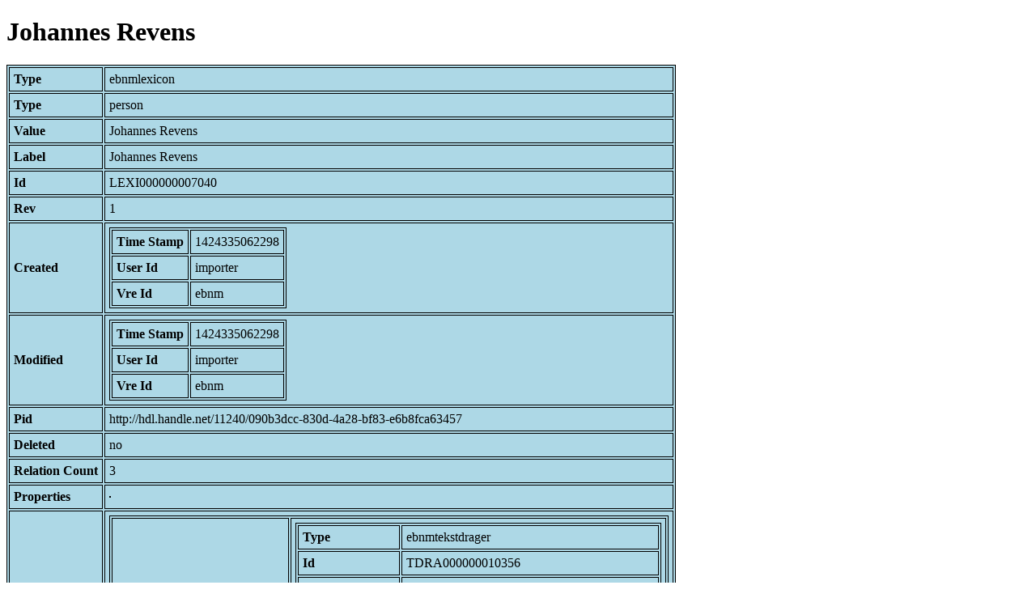

--- FILE ---
content_type: text/html; charset=UTF-8
request_url: https://bnm-i.huygens.knaw.nl/api/domain/ebnmlexicons/LEXI000000007040
body_size: 858
content:
<!DOCTYPE html>
<html>
<head>
<meta charset="UTF-8">
<link rel="stylesheet" type="text/css" href="https://bnm-i.huygens.knaw.nl/api/static/css/static-html.css"/>
<base href="https://bnm-i.huygens.knaw.nl/api/domain/">
<title>Johannes Revens</title>
</head>
<body>
<h1>Johannes Revens</h1><table>
<tr><th>Type</th><td>ebnmlexicon</td></tr>
<tr><th>Type</th><td>person</td></tr>
<tr><th>Value</th><td>Johannes Revens</td></tr>
<tr><th>Label</th><td>Johannes Revens</td></tr>
<tr><th>Id</th><td>LEXI000000007040</td></tr>
<tr><th>Rev</th><td>1</td></tr>
<tr><th>Created</th><td><table>
<tr><th>Time Stamp</th><td> 1424335062298</td></tr>
<tr><th>User Id</th><td>importer</td></tr>
<tr><th>Vre Id</th><td>ebnm</td></tr>
</table></td></tr>
<tr><th>Modified</th><td><table>
<tr><th>Time Stamp</th><td> 1424335062298</td></tr>
<tr><th>User Id</th><td>importer</td></tr>
<tr><th>Vre Id</th><td>ebnm</td></tr>
</table></td></tr>
<tr><th>Pid</th><td>http://hdl.handle.net/11240/090b3dcc-830d-4a28-bf83-e6b8fca63457</td></tr>
<tr><th>Deleted</th><td>no</td></tr>
<tr><th>Relation Count</th><td> 3</td></tr>
<tr><th>Properties</th><td><table>
</table></td></tr>
<tr><th>Relations</th><td><table>
<tr><th>Is  opdrachtgever  of  textdrager</th><td><table>
<tr><th>Type</th><td>ebnmtekstdrager</td></tr>
<tr><th>Id</th><td>TDRA000000010356</td></tr>
<tr><th>Path</th><td><a href="ebnmtekstdragers/TDRA000000010356">domain/ebnmtekstdragers/TDRA000000010356</a></td></tr>
<tr><th>Display Name</th><td>BRUSSEL, KB : 3264</td></tr>
<tr><th>Relation Id</th><td>RELA000000154585</td></tr>
<tr><th>Accepted</th><td>yes</td></tr>
<tr><th>Rev</th><td> 1</td></tr>
<tr><th>Pre Text</th><td>none</td></tr>
<tr><th>Post Text</th><td>none</td></tr>
<tr><th>Ref Type</th><td>ebnmtekstdrager</td></tr>
<tr><th>Relation Type Id</th><td>RELT000000000013</td></tr>
<tr><th>Order</th><td> 0</td></tr>
</table>
</td></tr>
<tr><th>Lexicon  about  person</th><td><table>
<tr><th>Type</th><td>ebnmperson</td></tr>
<tr><th>Id</th><td>PERS000000003918</td></tr>
<tr><th>Path</th><td><a href="ebnmpersons/PERS000000003918">domain/ebnmpersons/PERS000000003918</a></td></tr>
<tr><th>Display Name</th><td>Johannes Revens</td></tr>
<tr><th>Relation Id</th><td>RELA000000007040</td></tr>
<tr><th>Accepted</th><td>yes</td></tr>
<tr><th>Rev</th><td> 1</td></tr>
<tr><th>Pre Text</th><td>none</td></tr>
<tr><th>Post Text</th><td>none</td></tr>
<tr><th>Ref Type</th><td>ebnmperson</td></tr>
<tr><th>Relation Type Id</th><td>RELT000000000056</td></tr>
<tr><th>Order</th><td> 0</td></tr>
</table>
</td></tr>
<tr><th>Has  bredere  term</th><td><table>
<tr><th>Type</th><td>ebnmlexicon</td></tr>
<tr><th>Id</th><td>LEXI000000004389</td></tr>
<tr><th>Path</th><td><a href="ebnmlexicons/LEXI000000004389">domain/ebnmlexicons/LEXI000000004389</a></td></tr>
<tr><th>Display Name</th><td>middeleeuwse particuliere bezitters</td></tr>
<tr><th>Relation Id</th><td>RELA000000396512</td></tr>
<tr><th>Accepted</th><td>yes</td></tr>
<tr><th>Rev</th><td> 1</td></tr>
<tr><th>Pre Text</th><td>none</td></tr>
<tr><th>Post Text</th><td>none</td></tr>
<tr><th>Ref Type</th><td>ebnmlexicon_tekst</td></tr>
<tr><th>Relation Type Id</th><td>RELT000000000059</td></tr>
<tr><th>Order</th><td> 0</td></tr>
</table>
</td></tr>
</table></td></tr>
<tr><th>Variation Refs</th><td><a href="lexicons/LEXI000000007040">lexicons</a><br/><a href="ebnmlexicons/LEXI000000007040">ebnmlexicons</a><br/></td></tr>
</table>
</body>
</html>
